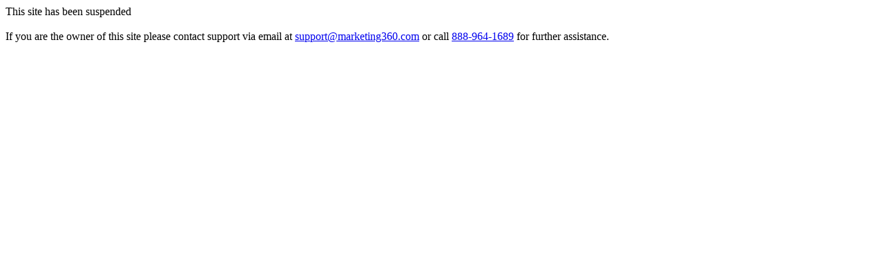

--- FILE ---
content_type: text/html; charset=UTF-8
request_url: https://www.wrightelect.com/blog/electrician-gilroy/emergency-electrical-situations-explained/
body_size: 188
content:
This site has been suspended<br><br>If you are the owner of this site please contact support via email at <a href="mailto:support@marketing360.com">support@marketing360.com</a> or call <a href="tel:8889641689">888-964-1689</a> for further assistance.